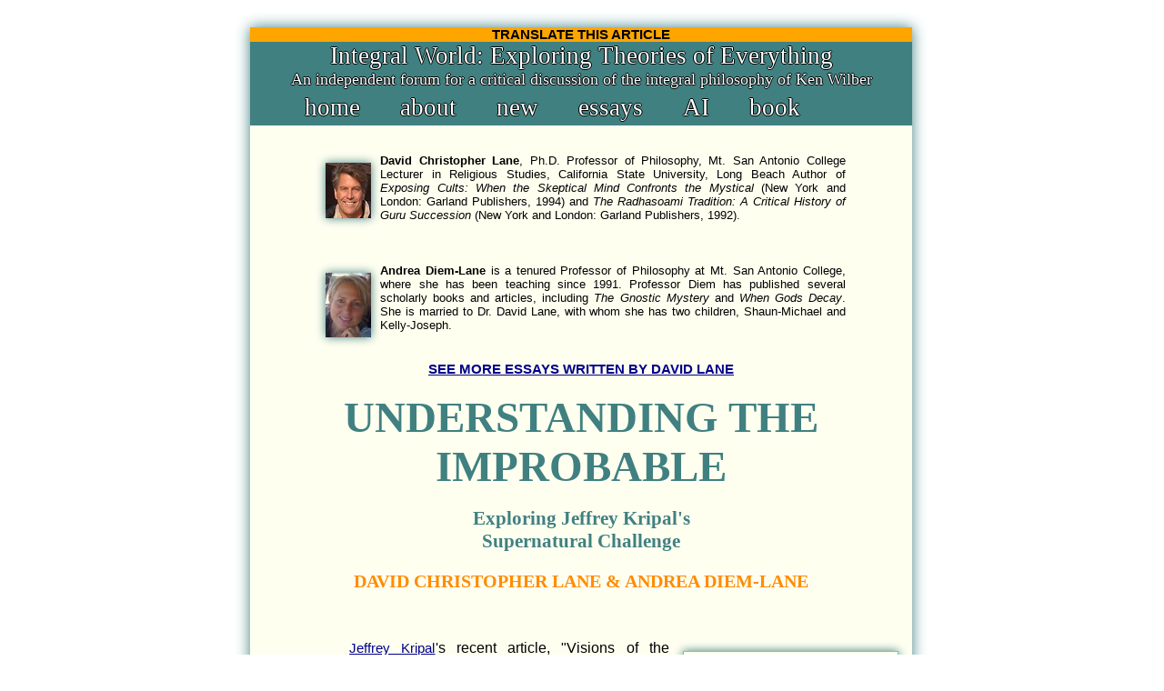

--- FILE ---
content_type: text/html
request_url: https://www.integralworld.net/lane71.html
body_size: 28023
content:
<!DOCTYPE html><html><head><meta http-equiv="Content-Type" content="text/html; charset=UTF-8"/>
<script>var __ezHttpConsent={setByCat:function(src,tagType,attributes,category,force,customSetScriptFn=null){var setScript=function(){if(force||window.ezTcfConsent[category]){if(typeof customSetScriptFn==='function'){customSetScriptFn();}else{var scriptElement=document.createElement(tagType);scriptElement.src=src;attributes.forEach(function(attr){for(var key in attr){if(attr.hasOwnProperty(key)){scriptElement.setAttribute(key,attr[key]);}}});var firstScript=document.getElementsByTagName(tagType)[0];firstScript.parentNode.insertBefore(scriptElement,firstScript);}}};if(force||(window.ezTcfConsent&&window.ezTcfConsent.loaded)){setScript();}else if(typeof getEzConsentData==="function"){getEzConsentData().then(function(ezTcfConsent){if(ezTcfConsent&&ezTcfConsent.loaded){setScript();}else{console.error("cannot get ez consent data");force=true;setScript();}});}else{force=true;setScript();console.error("getEzConsentData is not a function");}},};</script>
<script>var ezTcfConsent=window.ezTcfConsent?window.ezTcfConsent:{loaded:false,store_info:false,develop_and_improve_services:false,measure_ad_performance:false,measure_content_performance:false,select_basic_ads:false,create_ad_profile:false,select_personalized_ads:false,create_content_profile:false,select_personalized_content:false,understand_audiences:false,use_limited_data_to_select_content:false,};function getEzConsentData(){return new Promise(function(resolve){document.addEventListener("ezConsentEvent",function(event){var ezTcfConsent=event.detail.ezTcfConsent;resolve(ezTcfConsent);});});}</script>
<script>if(typeof _setEzCookies!=='function'){function _setEzCookies(ezConsentData){var cookies=window.ezCookieQueue;for(var i=0;i<cookies.length;i++){var cookie=cookies[i];if(ezConsentData&&ezConsentData.loaded&&ezConsentData[cookie.tcfCategory]){document.cookie=cookie.name+"="+cookie.value;}}}}
window.ezCookieQueue=window.ezCookieQueue||[];if(typeof addEzCookies!=='function'){function addEzCookies(arr){window.ezCookieQueue=[...window.ezCookieQueue,...arr];}}
addEzCookies([{name:"ezoab_515238",value:"mod71; Path=/; Domain=integralworld.net; Max-Age=7200",tcfCategory:"store_info",isEzoic:"true",},{name:"ezosuibasgeneris-1",value:"9397586e-56a4-4361-59ef-f697d10dfa91; Path=/; Domain=integralworld.net; Expires=Tue, 19 Jan 2027 23:36:58 UTC; Secure; SameSite=None",tcfCategory:"understand_audiences",isEzoic:"true",}]);if(window.ezTcfConsent&&window.ezTcfConsent.loaded){_setEzCookies(window.ezTcfConsent);}else if(typeof getEzConsentData==="function"){getEzConsentData().then(function(ezTcfConsent){if(ezTcfConsent&&ezTcfConsent.loaded){_setEzCookies(window.ezTcfConsent);}else{console.error("cannot get ez consent data");_setEzCookies(window.ezTcfConsent);}});}else{console.error("getEzConsentData is not a function");_setEzCookies(window.ezTcfConsent);}</script><script type="text/javascript" data-ezscrex='false' data-cfasync='false'>window._ezaq = Object.assign({"edge_cache_status":12,"edge_response_time":443,"url":"https://www.integralworld.net/lane71.html"}, typeof window._ezaq !== "undefined" ? window._ezaq : {});</script><script type="text/javascript" data-ezscrex='false' data-cfasync='false'>window._ezaq = Object.assign({"ab_test_id":"mod71"}, typeof window._ezaq !== "undefined" ? window._ezaq : {});window.__ez=window.__ez||{};window.__ez.tf={};</script><script type="text/javascript" data-ezscrex='false' data-cfasync='false'>window.ezDisableAds = true;</script>
<script data-ezscrex='false' data-cfasync='false' data-pagespeed-no-defer>var __ez=__ez||{};__ez.stms=Date.now();__ez.evt={};__ez.script={};__ez.ck=__ez.ck||{};__ez.template={};__ez.template.isOrig=true;__ez.queue=__ez.queue||function(){var e=0,i=0,t=[],n=!1,o=[],r=[],s=!0,a=function(e,i,n,o,r,s,a){var l=arguments.length>7&&void 0!==arguments[7]?arguments[7]:window,d=this;this.name=e,this.funcName=i,this.parameters=null===n?null:w(n)?n:[n],this.isBlock=o,this.blockedBy=r,this.deleteWhenComplete=s,this.isError=!1,this.isComplete=!1,this.isInitialized=!1,this.proceedIfError=a,this.fWindow=l,this.isTimeDelay=!1,this.process=function(){f("... func = "+e),d.isInitialized=!0,d.isComplete=!0,f("... func.apply: "+e);var i=d.funcName.split("."),n=null,o=this.fWindow||window;i.length>3||(n=3===i.length?o[i[0]][i[1]][i[2]]:2===i.length?o[i[0]][i[1]]:o[d.funcName]),null!=n&&n.apply(null,this.parameters),!0===d.deleteWhenComplete&&delete t[e],!0===d.isBlock&&(f("----- F'D: "+d.name),m())}},l=function(e,i,t,n,o,r,s){var a=arguments.length>7&&void 0!==arguments[7]?arguments[7]:window,l=this;this.name=e,this.path=i,this.async=o,this.defer=r,this.isBlock=t,this.blockedBy=n,this.isInitialized=!1,this.isError=!1,this.isComplete=!1,this.proceedIfError=s,this.fWindow=a,this.isTimeDelay=!1,this.isPath=function(e){return"/"===e[0]&&"/"!==e[1]},this.getSrc=function(e){return void 0!==window.__ezScriptHost&&this.isPath(e)&&"banger.js"!==this.name?window.__ezScriptHost+e:e},this.process=function(){l.isInitialized=!0,f("... file = "+e);var i=this.fWindow?this.fWindow.document:document,t=i.createElement("script");t.src=this.getSrc(this.path),!0===o?t.async=!0:!0===r&&(t.defer=!0),t.onerror=function(){var e={url:window.location.href,name:l.name,path:l.path,user_agent:window.navigator.userAgent};"undefined"!=typeof _ezaq&&(e.pageview_id=_ezaq.page_view_id);var i=encodeURIComponent(JSON.stringify(e)),t=new XMLHttpRequest;t.open("GET","//g.ezoic.net/ezqlog?d="+i,!0),t.send(),f("----- ERR'D: "+l.name),l.isError=!0,!0===l.isBlock&&m()},t.onreadystatechange=t.onload=function(){var e=t.readyState;f("----- F'D: "+l.name),e&&!/loaded|complete/.test(e)||(l.isComplete=!0,!0===l.isBlock&&m())},i.getElementsByTagName("head")[0].appendChild(t)}},d=function(e,i){this.name=e,this.path="",this.async=!1,this.defer=!1,this.isBlock=!1,this.blockedBy=[],this.isInitialized=!0,this.isError=!1,this.isComplete=i,this.proceedIfError=!1,this.isTimeDelay=!1,this.process=function(){}};function c(e,i,n,s,a,d,c,u,f){var m=new l(e,i,n,s,a,d,c,f);!0===u?o[e]=m:r[e]=m,t[e]=m,h(m)}function h(e){!0!==u(e)&&0!=s&&e.process()}function u(e){if(!0===e.isTimeDelay&&!1===n)return f(e.name+" blocked = TIME DELAY!"),!0;if(w(e.blockedBy))for(var i=0;i<e.blockedBy.length;i++){var o=e.blockedBy[i];if(!1===t.hasOwnProperty(o))return f(e.name+" blocked = "+o),!0;if(!0===e.proceedIfError&&!0===t[o].isError)return!1;if(!1===t[o].isComplete)return f(e.name+" blocked = "+o),!0}return!1}function f(e){var i=window.location.href,t=new RegExp("[?&]ezq=([^&#]*)","i").exec(i);"1"===(t?t[1]:null)&&console.debug(e)}function m(){++e>200||(f("let's go"),p(o),p(r))}function p(e){for(var i in e)if(!1!==e.hasOwnProperty(i)){var t=e[i];!0===t.isComplete||u(t)||!0===t.isInitialized||!0===t.isError?!0===t.isError?f(t.name+": error"):!0===t.isComplete?f(t.name+": complete already"):!0===t.isInitialized&&f(t.name+": initialized already"):t.process()}}function w(e){return"[object Array]"==Object.prototype.toString.call(e)}return window.addEventListener("load",(function(){setTimeout((function(){n=!0,f("TDELAY -----"),m()}),5e3)}),!1),{addFile:c,addFileOnce:function(e,i,n,o,r,s,a,l,d){t[e]||c(e,i,n,o,r,s,a,l,d)},addDelayFile:function(e,i){var n=new l(e,i,!1,[],!1,!1,!0);n.isTimeDelay=!0,f(e+" ...  FILE! TDELAY"),r[e]=n,t[e]=n,h(n)},addFunc:function(e,n,s,l,d,c,u,f,m,p){!0===c&&(e=e+"_"+i++);var w=new a(e,n,s,l,d,u,f,p);!0===m?o[e]=w:r[e]=w,t[e]=w,h(w)},addDelayFunc:function(e,i,n){var o=new a(e,i,n,!1,[],!0,!0);o.isTimeDelay=!0,f(e+" ...  FUNCTION! TDELAY"),r[e]=o,t[e]=o,h(o)},items:t,processAll:m,setallowLoad:function(e){s=e},markLoaded:function(e){if(e&&0!==e.length){if(e in t){var i=t[e];!0===i.isComplete?f(i.name+" "+e+": error loaded duplicate"):(i.isComplete=!0,i.isInitialized=!0)}else t[e]=new d(e,!0);f("markLoaded dummyfile: "+t[e].name)}},logWhatsBlocked:function(){for(var e in t)!1!==t.hasOwnProperty(e)&&u(t[e])}}}();__ez.evt.add=function(e,t,n){e.addEventListener?e.addEventListener(t,n,!1):e.attachEvent?e.attachEvent("on"+t,n):e["on"+t]=n()},__ez.evt.remove=function(e,t,n){e.removeEventListener?e.removeEventListener(t,n,!1):e.detachEvent?e.detachEvent("on"+t,n):delete e["on"+t]};__ez.script.add=function(e){var t=document.createElement("script");t.src=e,t.async=!0,t.type="text/javascript",document.getElementsByTagName("head")[0].appendChild(t)};__ez.dot=__ez.dot||{};__ez.queue.addFileOnce('/detroitchicago/boise.js', '/detroitchicago/boise.js?gcb=195-3&cb=5', true, [], true, false, true, false);__ez.queue.addFileOnce('/parsonsmaize/abilene.js', '/parsonsmaize/abilene.js?gcb=195-3&cb=e80eca0cdb', true, [], true, false, true, false);__ez.queue.addFileOnce('/parsonsmaize/mulvane.js', '/parsonsmaize/mulvane.js?gcb=195-3&cb=e75e48eec0', true, ['/parsonsmaize/abilene.js'], true, false, true, false);__ez.queue.addFileOnce('/detroitchicago/birmingham.js', '/detroitchicago/birmingham.js?gcb=195-3&cb=539c47377c', true, ['/parsonsmaize/abilene.js'], true, false, true, false);</script>
<script data-ezscrex="false" type="text/javascript" data-cfasync="false">window._ezaq = Object.assign({"ad_cache_level":0,"adpicker_placement_cnt":0,"ai_placeholder_cache_level":0,"ai_placeholder_placement_cnt":-1,"domain":"integralworld.net","domain_id":515238,"ezcache_level":1,"ezcache_skip_code":0,"has_bad_image":0,"has_bad_words":0,"is_sitespeed":0,"lt_cache_level":0,"response_size":63475,"response_size_orig":57644,"response_time_orig":525,"template_id":5,"url":"https://www.integralworld.net/lane71.html","word_count":0,"worst_bad_word_level":0}, typeof window._ezaq !== "undefined" ? window._ezaq : {});__ez.queue.markLoaded('ezaqBaseReady');</script>
<script type='text/javascript' data-ezscrex='false' data-cfasync='false'>
window.ezAnalyticsStatic = true;

function analyticsAddScript(script) {
	var ezDynamic = document.createElement('script');
	ezDynamic.type = 'text/javascript';
	ezDynamic.innerHTML = script;
	document.head.appendChild(ezDynamic);
}
function getCookiesWithPrefix() {
    var allCookies = document.cookie.split(';');
    var cookiesWithPrefix = {};

    for (var i = 0; i < allCookies.length; i++) {
        var cookie = allCookies[i].trim();

        for (var j = 0; j < arguments.length; j++) {
            var prefix = arguments[j];
            if (cookie.indexOf(prefix) === 0) {
                var cookieParts = cookie.split('=');
                var cookieName = cookieParts[0];
                var cookieValue = cookieParts.slice(1).join('=');
                cookiesWithPrefix[cookieName] = decodeURIComponent(cookieValue);
                break; // Once matched, no need to check other prefixes
            }
        }
    }

    return cookiesWithPrefix;
}
function productAnalytics() {
	var d = {"pr":[6],"omd5":"1b931a5b3dd19ebad4e7016d5d22ccb4","nar":"risk score"};
	d.u = _ezaq.url;
	d.p = _ezaq.page_view_id;
	d.v = _ezaq.visit_uuid;
	d.ab = _ezaq.ab_test_id;
	d.e = JSON.stringify(_ezaq);
	d.ref = document.referrer;
	d.c = getCookiesWithPrefix('active_template', 'ez', 'lp_');
	if(typeof ez_utmParams !== 'undefined') {
		d.utm = ez_utmParams;
	}

	var dataText = JSON.stringify(d);
	var xhr = new XMLHttpRequest();
	xhr.open('POST','/ezais/analytics?cb=1', true);
	xhr.onload = function () {
		if (xhr.status!=200) {
            return;
		}

        if(document.readyState !== 'loading') {
            analyticsAddScript(xhr.response);
            return;
        }

        var eventFunc = function() {
            if(document.readyState === 'loading') {
                return;
            }
            document.removeEventListener('readystatechange', eventFunc, false);
            analyticsAddScript(xhr.response);
        };

        document.addEventListener('readystatechange', eventFunc, false);
	};
	xhr.setRequestHeader('Content-Type','text/plain');
	xhr.send(dataText);
}
__ez.queue.addFunc("productAnalytics", "productAnalytics", null, true, ['ezaqBaseReady'], false, false, false, true);
</script><base href="https://www.integralworld.net/lane71.html"/>
<meta name="viewport" content="width=700"/>

<title>Understanding the Improbable: Exploring Jeffrey Kripal&#39;s Supernatural Challenge, David Christopher Lane &amp; Andrea Diem-Lane</title> 
 
	 
<meta name="keywords" content=""/>
<meta name="description" content=""/>
<meta name="GENERATOR" content="Arachnophilia 3.9"/>
<meta name="FORMATTER" content="Arachnophilia 3.9"/>
<meta property="fb:app_id" content="584345851662614"/>
<link rel="stylesheet" type="text/css" href="css/wokw.css" media="screen"/>
<link rel="stylesheet" type="text/css" href="css/wokw-print.css" media="print"/>


<script async="" src="https://pagead2.googlesyndication.com/pagead/js/adsbygoogle.js?client=ca-pub-9838213550330605" crossorigin="anonymous"></script>


<!-- Google tag (gtag.js) -->
  <script async="" src="https://www.googletagmanager.com/gtag/js?id=G-4520SZBBFZ"></script>
<script>
  window.dataLayer = window.dataLayer || [];
  function gtag(){dataLayer.push(arguments);}
  gtag('js', new Date());

  gtag('config', 'G-4520SZBBFZ');
</script> 


<!-- <style>.async-hide { opacity: 0 !important} </style>
<script>(function(a,s,y,n,c,h,i,d,e){s.className+=' '+y;h.start=1*new Date;
h.end=i=function(){s.className=s.className.replace(RegExp(' ?'+y),'')};
(a[n]=a[n]||[]).hide=h;setTimeout(function(){i();h.end=null},c);h.timeout=c;
})(window,document.documentElement,'async-hide','dataLayer',4000,{'GTM-W2L78XT':true});</script>  -->



<!-- <link rel="stylesheet" type="text/css" href="//cdnjs.cloudflare.com/ajax/libs/cookieconsent2/3.0.3/cookieconsent.min.css" />
<script src="//cdnjs.cloudflare.com/ajax/libs/cookieconsent2/3.0.3/cookieconsent.min.js"></script>
<script>
window.addEventListener("load", function(){
window.cookieconsent.initialise({
  "palette": {
    "popup": {
      "background": "#eaf7f7",
      "text": "#5c7291"
    },
    "button": {
      "background": "#56cbdb",
      "text": "#ffffff"
    }
  }
})});
</script> -->


<!-- MailerLite Universal -->
<script>
    (function(w,d,e,u,f,l,n){w[f]=w[f]||function(){(w[f].q=w[f].q||[])
    .push(arguments);},l=d.createElement(e),l.async=1,l.src=u,
    n=d.getElementsByTagName(e)[0],n.parentNode.insertBefore(l,n);})
    (window,document,'script','https://assets.mailerlite.com/js/universal.js','ml');
    ml('account', '727098');
</script>
<!-- End MailerLite Universal -->





<style type="text/css">
<!--

.letter {
text-align:left;
font-family:Arial;
font-size:11pt;
margin-left:20%;
margin-right:20%;
line-height:150%;
}


-->
</style>
<link rel='canonical' href='https://integralworld.net/lane71.html' />
<script type='text/javascript'>
var ezoTemplate = 'orig_site';
var ezouid = '1';
var ezoFormfactor = '1';
</script><script data-ezscrex="false" type='text/javascript'>
var soc_app_id = '0';
var did = 515238;
var ezdomain = 'integralworld.net';
var ezoicSearchable = 1;
</script></head>
<body>
<div id="horizon">
<div id="content">
 
<table width="728" border="0" cellspacing="0" cellpadding="0" id="essay">
<tbody><tr>
<td>
 
 

 <!-- <br>
<br>
<br>
<br>




<p>

<center><a href="visser346.html"><b>Check out my review of Ken Wilber's latest book <i>Finding Radical Wholeness</i></b></a></center><br> -->


<!-- START OF INCLUDES -->


   <center><div style="background-color:orange;">
<!-- <center><a href="visser224.html"><b>THOUGHTS ABOUT THE UKRAINE CRISIS</b></a></center><br> -->

<strong>TRANSLATE THIS ARTICLE</strong>

</div><div id="google_translate_element" style="background-color:orange;"></div></center> 
      
    <script type="text/javascript"> 
        function googleTranslateElementInit() { 
            new google.translate.TranslateElement(
                {pageLanguage: 'en'}, 
                'google_translate_element'
            ); 
        } 
    </script> 

    <script type="text/javascript" src="https://translate.google.com/translate_a/element.js?cb=googleTranslateElementInit">
    </script> 

<div class="tagline">
Integral World: Exploring Theories of Everything
</div>
 <div class="tagline2">
An independent forum for a critical discussion of the integral philosophy of Ken Wilber
</div>

<ul class="topnavbar">
	<li class="home"><a href="/">home</a>
	</li><li class="about"><a href="about.html">about</a>
	</li><li class="news"><a href="news.html">new</a>
	</li><li class="readingroom"><a href="readingroom.html">essays</a>
	</li><li class="ai"><a href="visser284.html">AI</a>
	</li><li class="book"><a href="kwdp.html">book</a>
<!-- 	<li class="links"><a href="http://www.integralworld.net/linkseng.html">Links</a> -->
<!-- 	<li class="links"><a href="http://www.integralworld.net/newsletter.html">Newsletter</a> -->
<!-- 	<li class="contact"><a href="http://www.integralworld.net/guestbook.html">Talk</a> -->
</li></ul>









<!-- <img class="logo" src="http://www.integralworld.net/images/iw-logo4x.jpg" width="728" height="95" alt="Integral World - Exploring Theories of Everything"  /> -->

<!-- NEWSLETTER SIGNUP AND SEARCH BOX  -->


<!-- <br> 			<div style="text-align:center;">
<div  id="newsletter" >
 <form style="border:1px solid #ccc;padding:3px;text-align:center;margin-bottom:15px;" action="https://tinyletter.com/IntegralWorld" method="post" target="popupwindow" onsubmit="window.open('https://tinyletter.com/IntegralWorld', 'popupwindow', 'scrollbars=yes,width=800,height=600');return true">
<label for="tlemail">Weekly Newsletter subscription</label><br>
<input type="text" style="width:200px" name="email" id="tlemail"  value="Enter your email address"  />
<input type="hidden" value="1" name="embed"/>
<input type="submit" value="Subscribe" /><br>
<a href="https://tinyletter.com" target="_blank">powered by TinyLetter</a></form> -->
<!-- 			<form action="http://www.integralworld.net/pommo/user/process.php" method="POST" name="signup"  target="_blank">
			<input style="font-size:10pt" type="text" name="bm_email" size="15" maxlength="60" value="Enter email">
			<input type="hidden" name="pommo_signup" value="true">
			<INPUT type="submit" name="submit" value="Newsletter Sign Up" class="btn" /></form> -->
		<!-- 	</div>  -->
			

			
<!--		<div id="search2"  >

 <script async src="https://cse.google.com/cse.js?cx=414e2a26fde32147a"></script>
<div class="gcse-search"></div> -->
			<!-- <form style="border:1px solid #ccc;padding:21px;text-align:center;margin-bottom:3px;" action="http://www.integralworld.net/googlesearch.html" id="cse-search-box">
  			<div>
    			<input type="hidden" name="cx" value="016104508586187992047:r6owkpzd_li" />
    			<input type="hidden" name="cof" value="FORID:10" />
    			<input type="hidden" name="ie" value="UTF-8" />
    			<input type="text" name="q" size="21" />
			<input type="submit" name="sa" value="Search"  class="btn" />
  			</div>
			</form>
 -->  			 
<!-- </div> -->

<!-- 			<div  id="forum">
			<a href="http://integralworld.proboards.com/index.cgi?"  target="_blank"><img src="http://www.integralworld.net/images/forum_blue_88x31.png" alt="Integral World Forum" /></a></div>  -->
<!-- <br><br>
<div class="amazonad">
<iframe src="http://rcm-na.amazon-adsystem.com/e/cm?t=theworldofken-20&amp;o=1&amp;p=48&amp;l=st1&amp;mode=books&amp;search=Ken Wilber &amp;fc1=000000<1=_blank&amp;lc1=3366FF&amp;bg1=FFFFFF&amp;f=ifr" marginwidth="0" marginheight="0" width="728" height="90" border="0" frameborder="0" style="border:none;" scrolling="no"></iframe>
</div> -->



<!-- JAVASCRIPT INTERACTIVE LINKS -->

<!-- <div class='CommentEmailPrintBookmark' >
	<a href='javascript:mailpage2()'>Comment on This Page</a> | 
	<a href='javascript:mailpage()'>Email This Page</a> | 
	<a href='javascript:window.print()'>Print This Page</a> | 
	<a href='javascript:addToFavorites()'>Bookmark This Page</a>
</div> -->
<!-- TOP SITE NAVIGATION -->






<!--  <div id="fb-root"></div>
<script>(function(d, s, id) {
  var js, fjs = d.getElementsByTagName(s)[0];
  if (d.getElementById(id)) {return;}
  js = d.createElement(s); js.id = id;
  js.src = "//connect.facebook.net/en_US/all.js#xfbml=1";
  fjs.parentNode.insertBefore(js, fjs);
}(document, 'script', 'facebook-jssdk'));</script>  -->




<!-- <script type="text/javascript">
setTimeout(function(){
_ga.trackFacebook(document.URL);
}, 1000);
</script> -->


<!-- <div class="facebook">
<fb:like  send="true" width="450" height="300" show_faces="false"></fb:like>
</div>  -->


<!-- <div class="fb-like facebook" data-layout="standard" data-action="like"  data-share="true" show-faces="true" width="450" height="300" ></div> -->


<!-- <div class="date">Today is: 
<script>

    var mydate=new Date()
    var year=mydate.getYear()
    
    if (year < 1000)
        year+=1900
    
    var day=mydate.getDay()
    var month=mydate.getMonth()
    var daym=mydate.getDate()
    
    if (daym<10)
        daym="0"+daym
        
    var dayarray=new Array("Sunday","Monday","Tuesday","Wednesday","Thursday", "Friday","Saturday")
    var montharray=new Array("January","February","March","April","May","June", "July","August","September","October","November","December")
    document.write(dayarray[day]+", "+montharray[month]+" "+daym+", "+year)
</script>
</div> -->


<!-- <div class="pubdates">
Publication dates of essays (month/year) can be found under "Essays".
</div>
 -->

<!-- END OF INCLUDES -->



 

 

<p></p><div class="bio"><img class="authorphoto" src="images/lane.jpg" width="50" height="61" alt="David Christopher Lane"/><strong>David Christopher Lane</strong>, Ph.D.
Professor of Philosophy, Mt. San Antonio College Lecturer in Religious Studies, California State University, Long Beach Author of <em>Exposing Cults: When the Skeptical Mind Confronts the Mystical</em> (New York and London: Garland Publishers, 1994) and <em>The Radhasoami Tradition: A Critical History of Guru Succession</em> (New York and London: Garland Publishers, 1992).</div> 

<p>		
</p><div class="bio"><img class="authorphoto" src="images/liem-lane.jpg" width="50" height="71" alt="" border="0" align="left" hspace="10"/><strong>Andrea Diem-Lane</strong> is a tenured Professor of Philosophy at Mt. San Antonio College, where she has been teaching since 1991.  Professor Diem has published several scholarly books and articles, including <em>The Gnostic Mystery </em>and <em>When Gods Decay</em>. She is married to Dr. David Lane, with whom she has two children, Shaun-Michael and Kelly-Joseph. </div>

<p class="more"><a href="readingroom.html#DL">SEE MORE ESSAYS WRITTEN BY DAVID LANE</a>


</p><h1>Understanding the Improbable</h1>

<h2>Exploring Jeffrey Kripal&#39;s Supernatural Challenge</h2>

<h3>David Christopher Lane &amp; Andrea Diem-Lane</h3>

<!-- <div class="explode2">
For every genuine case of spiritual baptism and glossolalia, there were at least 10 that were not authentic.
</div> -->
<div class="portrait2">
<img src="images/lane71-2.jpg" width="225" height="225" alt="Jeffrey Kripal"/><br/>
<span class="caption">
Jeffrey Kripal
</span>
</div>



<p><a href="http://kripal.rice.edu/" target="_blank">Jeffrey Kripal</a>&#39;s recent article, &#34;Visions of the Impossible: How &#39;fantastic&#39; stories unlock the nature of consciousness&#34; for the <em><a href="http://chronicle.com/article/Embrace-the-Unexplained/145557/" target="_blank">Chronicle of Higher Education</a></em> has caused a minor stir amongst academics for its positive slant on paranormal experiences. Jerry Coyne writing for the <em><a href="http://www.newrepublic.com/article/117244/jeffrey-kripals-anti-materialist-argument-promotes-esp" target="_blank">New Republic</a></em> has penned a scathing critique of Kripal&#39;s piece entitled, &#34;Science is Being Bashed by Academics Who Should Know Better&#34;. Coyne summarizes Kripal&#39;s overall thesis in just two sentences: “People have had weird experiences, like dreaming in great detail about something happening before it actually does; and because these events can&#39;t be explained by science, the most likely explanation is that they are messages from some non-material realm beyond our ken. If you combine that with science&#39;s complete failure to understand consciousness, we must conclude that naturalism is not sufficient to understand the universe, and that our brains are receiving some sort of &#39;transhuman signals.&#39;”

</p><p>Since Coyne didn&#39;t tackle several of Kripal&#39;s more telling ancedotes, I thought it might be fruitful to do a point by point analysis of Kripal&#39;s claims and see how well his argument holds up to rational scrutiny. 

</p><div class="portrait2">
<img src="images/Kali&#39;s_Child.jpg" width="170" height="237" alt="Kali&#39;s Child"/>
</div>

<p>I briefly corresponded with Jeffrey many years ago when I was using his book <em><a href="https://en.wikipedia.org/wiki/Kali&#39;s_Child" target="_blank">Kali&#39;s Child</a></em>, a controversial psychoanalytic study of the famous Indian mystic of the 19th century, Sri Ramakrishna, in my World Religions courses. I got some heat for doing so from the Vedanta Society in America, since they felt that the book was misguided and wrong on key translations from Bengali to English. Indeed, I received a long letter from a Vedanta monk who presented a detailed rejoinder to Kripal&#39;s main thesis and because of this I wrote directly to Jeffrey to hear his opinion on the matter. Interestingly, Gerald Larson, Emeritus Professor of Indian cultures and civilizations at Indiana University (and formerly at U.C. Santa Barbara) castigated Kripal for being too reductionist in his analysis of Ramakrishna&#39;s personal biography.  Pravrajika Vrajaprana, apparently concurring with Larson, wrote the following in the <em>Journal of Hindu-Christian Studies</em>:

</p><p></p><blockquote>
“While the author describes himself as a &#39;digger&#39; who uncovers hidden material, his 
methodology has been more like the rogue cop who plants evidence only to &#39;discover&#39; it for the sake of manufacturing his case. Betraying his own bias, the author frequently uses misleading translations to prove his thesis. Examples abound, but a couple will demonstrate Kripal&#39;s technique: Ramakrishna goes into samadhi seeing an English boy who reminds him of Krishna. According to Kripal, Ramakrishna goes into samadhi seeing the boy &#39;thrice-bent in an erotic pose&#39;, and &#39;stunned by the cocked hips of the boy&#39;. Yet neither of the two references cited by the author mentions &#39;cocked hips&#39; or an erotic pose. It simply states that the boy was &#39;tribhanga&#39; - bent in three places. On a different tack, &#39;maga&#39; is translated as &#39;bitch&#39; - thus verifying Ramakrishna&#39;s purported misogyny - when the word is merely a colloquialism� for &#39;woman&#39;. Other distorted translations alternately transform Ramakrishna into a pederast or an onanist. . . . The above examples are only a sampling of the book&#39;s failings. Sadly, there are inaccuracies of one sort or another on a majority of the book&#39;s pages. Kripal&#39;s hypotheses are based upon innuendo, prejudicial translation, and cultural misjudgments. Obviously, this approach does little to advance religious and cross-cultural understanding, and that is a larger issue at stake. Can a reductionist approach such as this offer insight into a mystic&#39;s world? In the end, Kali&#39;s Child has value as a cautionary tale, for the reply it gives to this question is a resounding no.”
</blockquote>

<p>I bring this up as a partial preface, since Jeffrey Kripal&#39;s core argument (in his recent article for the <em>Chronicle</em>) is strident in its anti-reductionist tone, which, of course, is ironic given his earlier reductionist tendencies in <em>Kali&#39;s Child</em>, though Kripal denies that was his intention since he claims to have taken a “nondual methodology.”[1]

</p><p>In any case, it is intriguing to see Kripal&#39;s mind at work when it comes to something he obviously feels very passionate about and to see how well his argument eventually holds up under tighter scrutiny. For clarity&#39;s sake, I have numbered my analyses:

</p><h4>1. Mark Twain&#39;s Prophetic Dream</h4>

<p>Kripal begins his piece with a fascinating retelling of Mark Twain&#39;s alleged prophetic dream of his brother&#39;s untimely death, 

</p><blockquote>
“In the morning, when I awoke I had been dreaming, and the dream was so vivid, so like reality, that it deceived me, and I thought it was real. In the dream I had seen Henry a corpse. He lay in a metallic burial case. He was dressed in a suit of my clothing, and on his breast lay a great bouquet of flowers, mainly white roses, with a red rose in the centre.”
</blockquote>

<p>Twain was relieved to discover it was only a dream. However, shortly thereafter his dream vision turned out to be all too real. As Twain reveals, 
</p><blockquote>
“When I came back and entered the dead-room Henry lay in that open case, and he was dressed in a suit of my clothing. He had borrowed it without my knowledge during our last sojourn in St. Louis; and I recognized instantly that my dream of several weeks before was here exactly reproduced, so far as these details went—and I think I missed one detail; but that one was immediately supplied, for just then an elderly lady entered the place with a large bouquet consisting mainly of white roses, and in the center of it was a red rose, and she laid it on his breast.”
</blockquote>

<p>Kripal believes precognitive tales like Twain&#39;s are manifold and not to be so readily dismissed as mere coincidences, since he argues that “Most scholars have no idea what to do with such poignant, powerful stories, other than to dismiss them with lazy words like &#39;anecdote&#39; or &#39;coincidence.&#39;” In addition, Kripal claims that,  
</p><blockquote>
“As with the heads of Hercules&#39; Lernaean Hydra, however, with every story we so decapitate, three more, or three thousand more, appear. We are swimming in a sea of such stories, if only we could recognize our situation. We do not know how many such stories there might be, much less what they might mean. We do not know because we have never really tried to find out. Why, after all, would we study something that does not exist? &#39;Water?&#39; the fish asks. &#39;What&#39;s water?&#39;”
</blockquote>

<div class="portrait2">
<img src="images/lane71-3.jpg" width="250" height="285" alt="Mark Twain"/><br/>
<span class="caption">
Mark Twain
</span>
</div>
<p>While on the surface it may seem as if Kripal&#39;s lament has some weight, the opposite is actually the case. Many researchers and scientists do indeed take paranormal claims seriously. In fact, they take them so seriously that they go the extra mile to find out whether or not they are indeed indicative of something truly “trans” personal. Moreover, as I have long argued, parapsychological claims, including Twain&#39;s own recollection, are better served by skeptics than believers, since the latter tend to take such stories at their face value and not dig deeper to find out mitigating facts and circumstances which may upend their spooky import.

</p><p>If we merely accept Kripal&#39;s retelling of Twain&#39;s dream (suggesting that it is really beyond present-day science to explain it), we might bypass a more “Columbo” like investigation of the narrative which, as I will demonstrate, gives a richer background and context for us to better understand why Twain may have had such a “death” dream of his beloved younger brother, Henry, in the first place. Of course, this doesn&#39;t a priori dismiss the possibility of the paranormal, but it does ground the entire story with a chest of illuminating facts.

</p><p>First, it is important to remember most human beings dream nightly and a large number of these have something to do with future events. The real question that must be asked is what events during our day-to-day lives are engendering or prompting specific dreams about our close kin dying. In other words, were there any circumstances in Mark Twain&#39;s relationship with his brother that would have prompted him to dream about his death? Or, is such a dream something that was completely unwarranted?

</p><p>It turns out that Mark Twain, who was deeply fond of his younger brother, did in fact worry about Henry&#39;s well being for weeks and months before his tragic accident. Twain introduced his brother to a more adventurous life and they took 6 boat trips together on the Pennsylvania where Ron Powers recounts that Henry “labored at the bottom of the boat&#39;s labor chain.” It was not a pleasant duty at all, since the pilot, William Brown was a “seething and abusive man.” Life upon the ship was so bad, in fact, that Sam and Henry got into a heated fistfight with the Brown, which almost caused the 486-ton steamship to run asunder at nearly 15 miles per hour since no one was monitoring the steering.

</p><p>Mark Twain and his brother even talked about steamboat disasters and what one should do in such a situation, agreeing that they would stick with the ship as the best route to safety. As Twain himself recalls, 
</p><blockquote>
“The subject of that chat was, mainly, one which I think we had not exploited before—steamboat disasters. . . . Henry remembered this [our plan of action] afterward, when, the disaster came, and acted accordingly.”
</blockquote>

<p>Looking over Mark Twain recollections prior to Henry&#39;s accident, and given the volatile nature of steamboats in those early days, is it any wonder that one might dream of a tragic mishap? I think not, particularly knowing the troublesome nature on board the Pennsylvania, long before Henry&#39;s tragic accident.

</p><p>As a parent myself of two young boys (and keeping in mind that Mark Twain felt a paternal responsibility to his younger brother, Henry, who he called “the flower of the family”), I often virtually simulate all sorts of potentially dangerous situations concerning my children so as to be better prepared in how to respond if such an unfortunate occasion may arise. I have even had a series of very vivid dreams about them, both positive and negative. Therefore, I am not wonderstruck by Mark Twain&#39;s dream, since a closer analysis of its specifics doesn&#39;t turn up something that is out of the realm of reasonable possibility—whether it be Henry being fitted in his brother&#39;s own suit (note: Mark Twain had money; Henry did not) or laying in a metallic burial case, since such coffins were increasingly popular during that time period. 

</p><p>I can well understand that one may wish to believe that Mark Twain&#39;s apparent precognition is indicative of a supernatural vision. But given that there innumerable prophetic dreams which never come true it seems much more likely (especially given the background which preceded his dream) that Twain was simulating a very real possibility and that his dream was an archetypal representation of what many of us fear may happen to those we wish to protect from harm&#39;s way.[2]

</p><h4>2. A Dream from &#34;Beyond Knowing&#34;</h4>

<div class="portrait2">
<img src="images/lane71-4.jpg" alt="Beyond Knowing"/>
</div>
<p> Jeffrey Kripal follows Mark Twain&#39;s dream with a story from the book, <em>Beyond Knowing</em>, recounting a remarkable tale of a wife who dreams 
</p><blockquote>
“her husband standing next to her bed, apologizing and explaining that he had been in a car accident, and that his car was in a ditch where it could not be seen from the road. She awoke immediately, at 4:20, and called the police to tell them that her husband had been in a car accident not far from their home, and that his car was in a ravine that could not be seen from the road. They recovered the body 20 minutes later.”
</blockquote>

<p>Kripal is obviously quite impressed by both these stories and strongly feels that they are not being given their proper due, or even worse that those who experience such numinous happenings are somehow punished for their retelling. As Kripal complains, 
</p><blockquote>
“As with the heads of Hercules&#39; Lernaean Hydra, however, with every story we so decapitate, three more, or three thousand more, appear. We are swimming in a sea of such stories, if only we could recognize our situation. We do not know how many such stories there might be, much less what they might mean. We do not know because we have never really tried to find out. Why, after all, would we study something that does not exist? &#39;Water?&#39; the fish asks. &#39;What&#39;s water?&#39;
</blockquote>

<p>
</p><blockquote>
It is worse than that, though. It is not just that we are told that such things, which happen all the time, cannot happen at all. It is that there are subtle, and not so subtle, punishments in place for those who take such events seriously—that is, for those who let the Hydra stand. Note that both stories feature a kind of professional fear. Twain struggled for years with whether to own his experiences in print. Even the hospital chaplain was shaken to the core by what he encountered. Clearly these events violate something basic about our worldview and our established ways of knowing. That is why Amatuzio titled her book <em>Beyond Knowing</em>.”
</blockquote>

<p>Kripal&#39;s protestations seem a tad overstated here, since there is a plethora of books and articles touching upon paranormal themes that have been published both within and outside academia. The real problem, I would suggest, is that these stories are merely anecdotes told after the fact, and don&#39;t, as such, proffer overwhelming evidence to convince us that something truly extraordinary has transpired. Granted that Pierre-Simon Laplace&#39;s dictum &#34;The weight of evidence for an extraordinary claim must be proportioned to its strangeness&#34; can be an exacting standard, but why should we settle for less in a field famous for fostering fraudulent claims? It is not so much that extraordinary claims demand extraordinary proofs (to echo Carl Sagan and other skeptics), but that one has to be acutely cautious in differentiating that which may be genuine from that which is merely the result of smoke and mirrors. Arguably, the paranormal arena has a greater share of cranks and charlatans than any other with the possible exception of medicine and religion.

</p><p>Because of this, it is vitally important to be doubly skeptical of any would-be anecdote alleging to be proof of something transcendent. For example, Kripal fails to fill in some very necessary blanks with regard to the wife&#39;s dream vision of her husband&#39;s car accident. First, what was he doing driving that late at night? Second, what are the conditions of the road near her house at that hour? Third, has her husband had any accidents of a similar nature before? Fourth, has she had any other dreams that late at night where she worried about her husband&#39;s whereabouts? These questions are just the tip of a whole slew of pertinent queries that need to be comprehensively answered before we prematurely jump from the mundane into the super mundane region of possible explanations.

</p><p>I can draw from two very unusual experiences of my own which on the surface look to be of a completely inexplicable nature, particularly if one doesn&#39;t delve too deep into the contextual details, but which may not be so unusual given more, not less, information. 

</p><p>Back in 1981 I was teaching Psychology at Chaminade College Preparatory, a Catholic High School in Woodland Hills. One of my students came to me after class on Monday with an anguished expression on her face. She had a most terrifying dream the night before where two of her classmates (both boys and both surfers) got into a horrible car accident where they died being engulfed in flames of fire on Las Virgenes road late at night. I told her not to worry about it and just let it go as a nightmare. However, the following day (Tuesday) she had the same dream and got doubly worried. I told her again not to take it too seriously. But each night until that Friday she had the same recurring nightmare. That weekend, to the girl&#39;s shock, the two boys did indeed get into a bad car accident on Las Virgenes road confirming what she had dreamt would happen. 

</p><p>Given just this outline, the girl&#39;s psychic precognition would appear to be so bizarre as to resist a rational explanation. However, if the reader learns more details about the two surfers, their driving habits, and what it is like to drive with them on the weekend, it may appear less compelling as a supernatural narrative.

</p><p>These two boys, who I also taught in class, were avid surfers and the one route that they took to the beach (indeed, the same route I would take on my own surfing adventures in this area) was via Las Virgenes road, since it took one directly to Malibu. This road has had an infamous history of accidents, since it has several long winding sections that veer dangerously close to jagged walled cliffs. In addition, these two surfers were well known at Chaminade to drive too fast for their own good. They would sometimes brag about their speeding efforts so as to make certain they would get waves before sunset. Moreover, even though these two boys were in a bad car accident none of them were seriously injured, which was contrary to the young girl&#39;s dream. 

</p><p>Yes, it was an uncanny dream, but knowing what we do about these surfers is it really a tale that requires a supernatural explanation? I think not.

</p><div class="portrait2">
<img src="images/lane71-5.jpg" width="229" height="458" alt=""/><br/>
<span class="caption">
Maharaj Charan Singh Ji (1916�1990)
</span>
</div>
<p>My second story concerning a psychic nature is a very personal one for me since it involved my late guru, <a href="https://en.wikipedia.org/wiki/Charan_Singh_(guru)" target="_blank">Charan Singh</a>, and my teaching assistant at the time, Michelle Lopez. I was initiated by Charan Singh of Radhasoami Satsang Beas in November of 1978 and had been an avid devotee of him since I discovered him at the age of 17 (which is another curious story, best told at another time). Well, it was spring of 1990 and I was in my first year teaching Philosophy in a tenure track position at Mt. San Antonio College. One lazy afternoon, Michelle Lopez inquired about what spiritual path I was following and was keenly interested in knowing more. I hesitated, since I tended to keep my own meditational practice private and had no desire to tell others, particularly students, of my Indian guru. But Michelle was quite an unusual person who had a deep yearning for something that Western philosophy and her own Catholic upbringing couldn&#39;t fulfill. I thought it might be best to give her the brush off by having her read a book, since being a full-time student she wouldn&#39;t have time until the end of the semester to read it. The book was by Daryai Lal Kapur and entitled <em>Call of the Great Master</em> and dealt with the life and teachings of Sawan Singh, who was both the grandfather and guru of Charan Singh. To my amazement, Michelle came by my office the very next day saying she had stayed up all night reading the book and was anxious to write to my guru directly. I again hesitated, but looking at her existential desperation I reluctantly gave her his address at the Dera in the Punjab. She wrote a long letter to him that night.

</p><p>Several weeks late I was awakened very early in the morning by a telephone call from my good friend Paul Tooher who told me the heart wrenching news that Charan Singh had died. This was June 1, 1990. I was devastated since I was quite attached to him. Later that morning I had to take a train from Del Mar to Anaheim (where I kept a car) so as to make it to classes that I wanted to cancel but which I nevertheless attended. However, before I entered into the classroom, I walked over to my office and was surprised to be met by Michelle Lopez who seemed extremely distraught. I asked Michelle why she was there so early and why she was so upset. She then told me the most remarkable story of how she was driving the night before on the 405 freeway and had to pull off on the side of the road because she was overwhelmed by a vision of light. In that light she learned that my guru, Charan Singh, had died.  She couldn&#39;t believe it and so came to see me early because she was hoping it was just a massive hallucination. When I told Michelle that Charan had indeed died, she was overcome with emotion and couldn&#39;t stop sobbing. I too was taken aback, since the time she had her vision and the time that Charan died were spookily correlated. 

</p><p>I asked Michelle if she ever got a reply to her earlier letter to Charan Singh and she said nothing had shown up. I explained that he probably didn&#39;t write because he was too busy to respond since he has over a million initiates in India alone.

</p><p>However, two weeks later at the Mt. San Antonio commencement ceremonies, Michelle came running up to me and said that she had just gotten a letter from Charan Singh that morning. Two weeks after his death? That seemed impossible. But it turned out that Charan had indeed dictated his reply to Michelle but had died before he could sign the letter that was forwarded to her with a note explaining the unusual circumstances. Personally, it was a very sweet letter for me since he had mentioned my name in the body of the letter and told Michelle to seek my advice on understanding the philosophy of Sant Mat.

</p><p>How can such a story be relegated to the dustbin of mere chance and coincidence? Isn&#39;t Kripal correct when he cautions us to transcend our scientism and open our minds up to alternative, even supernatural, explanations?  As Kripal implores, “I suggest a way out of our present impasse: We should put these extreme narratives, these impossible stories, in the middle of our academic table. I would also like to make a wager, here and now, that once we put these currently rejected forms of knowledge on our academic table, things that were once impossible to imagine will soon become possible not only to imagine but also to think, theorize, and even test. I am betting, in other words, that we actually need these so-called impossible things to come up with better answers to our most pressing questions, including the biggest question of all: the nature of consciousness.”

</p><p>Kripal is, of course, correct in his advice that we put these narratives straight and center on our academic agendas, but I think it is already happening much more than he may wish to acknowledge. It just so happens that when we put such narratives under skeptical microscopes much of their magical spell dissipates and gets replaced with the weight of more ordinary factoids.

</p><div class="explode2">
The real difficulty, I would argue, is being critically analytical of our own numinous or borderline encounters.
</div>
<p>The real difficulty, I would argue, is being critically analytical of our own numinous or borderline encounters. Richard Feynman, the distinguished physicist at Cal Tech, rightly cautioned years ago “The first principle is that you must not fool yourself and you are the easiest person to fool.” 

</p><p>Looking more objectively and with an eye for untold details concerning Charan Singh&#39;s death and Michelle&#39;s extraordinary vision, could there possibly be a more sedate explanation for what occurred? 

</p><p>I think so, even if believers will still hold on to its seeming paranormal implications. First, was there any reason for Michelle to believe (prior to her vision) that Charan&#39;s life expectancy was coming to a close? Yes. I, myself, had long worried that he would not live much longer. I thought this not because I was psychic but because I saw some telltale signs in Charan&#39;s own behavior, not the least of which was his rushed publication, <em>Treasure Beyond Measure</em>, that revealed for the first time in print very personal details about how he assumed the mastership and his frank admissions about feeling unworthy of such a position. He also opened up the Dera colony to all visitors from around the world, something he had never done before. I imagine that I would have conveyed some of my thoughts about Charan&#39;s unprecedented actions to Michelle. Furthermore, Michelle had sent her letter to Charan sometime in April and given his legendary punctuality she may have wondered about the absence of a more timely response. Interestingly, the night that Michelle had her vision of Charan&#39;s demise, she had just attended a spiritual talk by a woman guru from India and was driving home when she was overwhelmed by her spiritual revelation. 

</p><p>I realize that elaborating on these contextual details may be unsatisfactory, but it does underline an important issue inherent in these supernatural recollections: the more information we know about them the better informed we will be about adjudicating their alleged transpersonal veridicality.[3]

</p><p>To Jeffrey Kripal&#39;s credit, he readily admits that paranormal stories are not untainted or virginal in their retelling. As Kripal telling reveals,

</p><blockquote>
“It is not just our fault, though. There are fundamental ambiguities inherent in the experiences themselves, ambiguities that make it difficult to put and keep these experiences on our academic tables. To start with, these things are not things. Nor are they replicable or measurable. And then there is the key role that the human imagination plays in these visions. . . . Finally, the recounting of even the empirical cases is often changed in small ways (missing an important detail or supplying a nonexistent one), which suggests that these visions are accurate anomalous cognitions that have been &#39;filled in&#39; with imagined details—mixtures of trick and truth.”
</blockquote>

<p>I think Kripal is more on point when he sides with the correctness of early-Victorian researchers who “called dreams like the two with which I began &#39;veridical hallucinations,&#39; or hallucinations corresponding to real events.”

</p><div class="portrait2">
<img src="images/lane71-1.jpg" width="300" height="220" alt="probability"/>
</div>

<p>But what Kripal seems resistant to accepting is how amazing synchronicities and the like are actually destined to happen given the laws of probability and the theory of large numbers. Indeed, even small random numbers can generate unexpected results, as has been amply demonstrated time and again by the famous birthday paradox where the odds that two people having the same birthday is much higher than one would expect, even with a gathering of just 35 people.

</p><p>Get a large enough number set and just about any crazy coincidence is bound to happen, as J. E. Littlewood from Cambridge University suggested in the previous century. His work in this regard has been popularly entitled by Freeman Dyson at the Advanced Institute at Princeton as “Littlewood&#39;s Law of Miracles” which basically states that after one million or so random events (and if we are open enough to the probability matrix that surrounds them) we should expect a miracle! Littlewood calculated that we would experience about a million events every 35 days, so that the odds are in our favor to witness nearly 12 miracles a year. 

</p><p>In earlier essays I have developed a variation of Littlewood&#39;s Law called <a href="lane15.html">Desultory Decussation</a> (where two apparently random events intersect to form an X):

</p><p></p><blockquote>
“If there are thousands, nay millions, of events in our lives (measured in transparently fractal ways), then it should be expected that for every 10,000 plus events, there may be two or more events which intersect. Notice that intersection and you will be aware of a meaningful coincidence--the meaning being that two disparate parts have something in common (whatever that intersection may entail).<br/><br/>
We can even splinter off from this and make a broad sweeping generalization. There are those who look or seek out these desultory decussations and those who do not. I would imagine that some of us are more attuned or keenly aware of the intersections (which happen randomly) and they will end up seeing more meaning in their lives, even if the meaning quota is the same relatively speaking for all.<br/><br/>
In other words, there are those who seek the Littlewood stream and plunge right in and those who do not. Blind typing may in fact produce a legible word just by chance, but the key in all this is to actually become aware of that probability and notice it when such does occur. Otherwise, so many amazing happenings of chance go by completely undetected. If we could remain conscious of this mathematical matrix, we could be experiencing stunning hierophanies not only monthly, but perhaps daily. We already know that the theory of large numbers bears this possibility out. The only real glitch resides within our selves. To experience Littlewood miracles or desultory decussations (random events interwining in meaningful X patterns), it takes a Herculean effort on our part to remain open to what strange coincidences nature may throw out at us. Littlewood&#39;s Law, interestingly enough, first requires us to be attentive, exceptionally so.”
</blockquote>

<div class="portrait2">
<img src="images/lane71-6.jpg" width="183" height="275" alt="The Improbability Principle"/>
</div>
<p>David J. Hand, Senior Research Investigator and Emeritus Professor of Mathematics at Imperial College, London, and Chief Scientific Advisor to Winton Capital Management has written a book whose title captures how truly unusual moments occur all the time, <em><a href="https://www.amazon.com/The-Improbability-Principle-Coincidences-Miracles/dp/0374175349" target="_blank">The Improbability Principle: Why Coincidences, Miracles, and Rare Events Happen Every Day</a></em>. As Hand explains his thesis, 
</p><blockquote>
“The improbability principle is composed of five laws, analogous to the four laws of thermodynamics or Newton&#39;s three laws of motion. These laws, the law of inevitability, the law of truly large numbers, the law of selection, the law of the probability lever, and the law of near enough, explain exactly why we should expect to encounter highly unlikely events, and indeed why we should expect to do so on a regular, even frequent, basis. Any one of the laws acting by itself can lead to a highly improbable event—like people winning the lottery twice, or 26 black numbers coming up one after another in roulette.”
</blockquote>

<p>Yet, Kripal&#39;s long essay in the <em>Chronicle</em> is not merely about the study of improbable occurrences, but more pointedly a critique of a purely materialist agenda that he feels has saturated and (to some measure) poisoned the well of academia to such an extent that religious scholars cannot even take the core of their subject—the religious—seriously. As Kripal tellingly argues in a long passage:

</p><p></p><blockquote>
“In the rules of this materialist game, the scholar of religion can never take seriously what makes an experience or expression religious, since that would involve some truly fantastic vision of human nature and destiny, some transhuman divinization, some mental telegraphy, dreamlike soul, clairvoyant seer, or cosmic consciousness. All of that is taken off the table, in principle, as inappropriate to the academic project. And then we are told that there is nothing &#39;religious&#39; about religion, which, of course, is true, since we have just discounted all of that other stuff. Our present flatland models have rendered human nature something like the protagonist Scott Carey in the film <em>The Incredible Shrinking Man</em> (1957). With every passing decade, human nature gets tinier and tinier and less and less significant. In a few more years, maybe we&#39;ll just blip out of existence (like poor Scott at the end of the film), reduced to nothing more than cognitive modules, replicating DNA, quantum-sensitive microtubules in the synapses of the brain, or whatever. We are constantly reminded of the &#34;death of the subject&#34; and told repeatedly that we are basically walking corpses with computers on top—in effect, technological zombies, moist robots, meat puppets. We are in the ridiculous situation of having conscious intellectuals tell us that consciousness does not really exist as such, that there is nothing to it except cognitive grids, software loops, and warm brain matter. If this were not so patently absurd and depressing, it would be funny.”
</blockquote>

<p>But does Kripal&#39;s materialist summation really capture what is happening across scientific disciplines? I think not. Yes, to be sure, there are those who fit into Kripal&#39;s caricature, but one can readily think of many more scientists and researchers that do not. M.I.T., for instance, one of the premier “materialist” institutions in the world has published a whole line of monographs and books exploring how eastern forms of meditation (Zen or otherwise) connect with current studies in neuroscience. The University of Arizona has sponsored all sorts of studies on consciousness for the past two decades, allowing for a wide variety of contributors—many of whom favor distinctly non-materialist understandings of self-reflective awareness. Even Harvard University, the gold standard of all things scientific, has featured a slew of books focusing on the central importance of consciousness and which do not dismiss its central importance.

</p><p>Perhaps the real thorn in Kripal&#39;s claw is the diminishing impact that the humanities in general have in shaping intellectual discourse today, especially as the hard sciences have emerged as having a much greater influence and say among today&#39;s technological savvy audience. As Kripal confesses, 
</p><blockquote>
“Humanists have paid a heavy price for their shrinking act. We are more or less ignored now by both the general public and our colleagues in the natural sciences, whose disciplines, of course, make no sense at all outside of universal observations, and who often work from bold cosmic visions, wildly counterintuitive models (think ghostlike multiverses and teleporting particles), and evolutionary spans of time that make our &#39;histories&#39; look insignificant and boring by comparison.”
</blockquote>

<div class="explode2">
I think Kripal&#39;s worry is misguided and based on a fundamental misreading of what materialism portends.
</div>
<p>But I think Kripal&#39;s worry is misguided and based on a fundamental misreading of what materialism portends. Indeed, as I argued in a filmed keynote presentation at the International SPIRCON conference held at the Dayalbagh Educational Institute in Agra, India, four years ago, the real impasse between religion (or, in this parameter, the humanities) and science stems largely from a linguistic conundrum over what the word “matter” ultimately means. Kripal seems under the mistaken impression that relegating everything to a material basis somehow negates or eliminates the mystery of the universe at large and renders useless any cosmic feeling of importance that we may once have had. To use Kripal&#39;s metaphor, we have been shrunken almost to the point of oblivion by our overly reductionist purviews. Kripal uses Scott from the <em>Incredible Shrinking Man</em> as a clarion call against such materialist tendencies, but in so doing seems to have forgotten the most moving part of the entire movie wherein Scott realizes that no matter how much he may shrink and no matter how small he may become in comparison to others, the vast mystery of the universe doesn&#39;t lessen one iota but becomes ever greater as he appreciates that the infinitely small and the infinitely large meet. It is through his incredible shrinking that he gains a much deeper spiritual insight into the vastness of the cosmos of which he is intimately linked.

</p><p>There is a wonderful majesty to the multiverse we find ourselves in and it isn&#39;t lessened by science&#39;s naturalistic methodologies in the least. To the contrary our materialist science has opened vistas unimagined by our ancestors by focusing precisely on that which can indeed be observed by our increasingly sophisticated sensory extensions—be they microscopic or macroscopic in their reach. What is more mind blowing? The <em>Genesis</em> account of creation (where God creates two lights in the sky, one to the guide the day and one to guide the night, apparently not realizing that the moon isn&#39;t a source of light as such, but rather a reflector of the sun) or the latest findings in astrophysics, where almost weekly new discoveries are being made which tell us about black holes a million times larger than our sun, vast galaxies with innumerable stars and planets, and strange mysteries such as dark matter and dark energy? Astronomy is Genesis rewritten and expanded nightly. 

</p><p>No, the humanities aren&#39;t shrinking in the least but it is rather taking on a new and richer form, the likes of which can only increase our appreciation of human culture and ingenuity. The new humanities are one that is not distanced from the hard sciences (as C.P. Snow famously explained in his lecture about the two cultures) but is intimately connected with them, and because of this is offering up stunningly beautiful and novel pathways to better understand humankind and its place in the cosmos.

</p><p>Simply put, I don&#39;t see Kripal&#39;s alleged impasse between matter and spirit. I see, rather, a persistent confusion on our part for not taking matter and what it implies seriously enough. For if we do that, and don&#39;t hide our heads in the sand with unnecessary and outdated dualisms, we soon realize that matter is just as mysterious, if not more so, than anything described in our spiritual literature. Matter is multi-dimensional and doesn&#39;t in itself exclude anything whatsoever in the human experience, but rather embraces everything just as an ocean includes even the tiniest of water drops and the largest of tsunamis.

</p><p>This doesn&#39;t mean to indicate that we ultimately know what matter is. We don&#39;t and therein lay the great truth that upends those with a religious bent who are afraid of being reduced to mere physicality. Saying we are merely this body, merely this stuff doesn&#39;t lessen who we are one bit. Why? Because there is nothing “merely” about matter, since the word itself is but a placeholder for “something doing something that we ultimately do not know what,” to bastardize a famous line from the astronomer Sir Arthur Eddington.

</p><p>Our consciousness won&#39;t be lessened if it turns out to be an emergent property of the brain and its 86 billion neurons, just as the ocean isn&#39;t lessened by knowing that its fundamental parts are a mixture of Oxygen and Hydrogen. This is why I find Kripal&#39;s attempt to salvage consciousness from its materialist underpinnings to be premature and unnecessary. He mistakenly believes that we need to divorce consciousness from its material corpus (thus he invokes the often-utilized “awareness as radio signal” which moves through hardware but which is not created by it) so as to more properly explain such anomalies as Twain&#39;s dream and Michelle&#39;s inner vision. But this, as I have already pointed out isn&#39;t necessary if indeed we live in a vast probability matrix, the likes of which can on occasion (just by the vastness of numerical intersections and life experiences) bring about the most startling and unexpected of synchronicities. Imagine how many precognitive dreams we have had in our lifetime and how many of them have never amounted to anything significant. Add some 7 billion dreamers to that mix and start calculating the odds that some dreams may stand out as remarkable predictors of future events. Following Littlewood&#39;s lead and David Hand&#39;s <em>Improbability Principle</em> and we should expect a lot more Twain-like precognitions than we can at first imagine. None of this necessitates believing that consciousness has to be immaterial, keeping in mind the very necessary caveat that even if awareness is purely physical it doesn&#39;t by definition mean we have truly understood it nor have we eliminated its majestic mystery. 

</p><p>Metaphorically speaking, I don&#39;t see why we have to invite Plato back to academia (as Kripal implores) if he has never left the building in the first place. Science welcomes all voices, even the most hyperbolic, but to be properly heard and appreciated it is necessary not to confuse innumeracy with evidence. As Plato cautioned his students so many centuries ago who wished to study at his famous academy, “Let none ignorant of geometry enter here.&#34; 

</p><p>Or, to summarize what Kripal may have underplayed in his anti materialist primer for embracing the unexplained, “The high improbability of an event oftentimes blinds us from the probability, even if rare, that such events are probabilistic.

</p><p></p><h4>NOTES</h4>

<p class="ref">[1] I must confess that I was taken aback by Jeffrey Kripal&#39;s credulity when I read his unabashed fawning of the late cult guru, Adi Da (aka Franklin Jones, Bubba Free John, Da Free John, et. al), in his <a href="http://www.kneeoflistening.com/f1-kripal.html" target="_blank">foreword to the updated edition</a> of <em>The Knee of Listening</em>.  It gives one pause when a scholar of Kripal&#39;s rank can be taken in by the likes of Adi Da whose track record with certain female devotees was nothing less than unconscionably abusive. Professor Scott Lowe from the University of Wisconsin and I have written a critical analysis of Adi Da&#39;s life and work nearly 20 years ago. The book is entitled <em><a href="https://www.amazon.com/DA-strange-case-Franklin-Jones/dp/1565430549" target="_blank">DA: The Strange Case of Franklin Jones</a></em>. Dr. Lowe was a former member of Da&#39;s group and has given a harrowing portrayal of his former guru.

</p><p class="ref">[2] When I was a teenager in high school my friend Charles and I planned our first surf trip to San Clemente and the night before I had an exceptionally vivid dream of a blonde hair girl who worked at a burger joint in San Clemente, even though I had never been there before in my life. That next day when we arrived in San Clemente after surfing at San Onofre, we stopped by a drive-on hamburger stand off the freeway and when I ordered my food I immediately noticed a blonde hair girl behind the counter who looked exactly like the girl I had dreamt about the night before. I was so shocked by her appearance that I even told her about my uncanny dream. Nothing came of it, except perhaps a self-conscious smirk from her and her co-workers. Of course, dreaming of a blonde hair girl before a surf trip may not be so unusual amongst teenage boys who surf.

</p><p class="ref">[3] Michelle Lopez died just a couple of years after Charan Singh&#39;s death. She was a very kind and warm-hearted person whose life was tragically cut short by a drunk driver who ran a red light. Michelle had told me long before her death that she feared she would die young and that it would most likely be from a car accident. When I asked her why, she told me of a strange psychic she had met who told her that she would die unexpectedly from a car accident. I was irritated and quite shocked that a psychic would tell her such a terrible thing, but Michelle didn&#39;t seem troubled by the prediction. Thankfully, Michelle had a beautiful baby girl before she died and right before the accident she had dropped her daughter off with relatives. She is missed by all those who knew  her to this very day.

<br/><br/><br/>
 
 
		</p></td>
	</tr>
</tbody></table>




<center><div class="adbottom">




<script async="" src="https://pagead2.googlesyndication.com/pagead/js/adsbygoogle.js?client=ca-pub-9838213550330605" crossorigin="anonymous"></script>
<!-- Matched content Leaderboard bottom -->
<ins class="adsbygoogle" style="display:inline-block;width:728px;height:90px" data-ad-client="ca-pub-9838213550330605" data-ad-slot="2847581322"></ins>
<script>
     (adsbygoogle = window.adsbygoogle || []).push({});
</script>


</div></center>

<div class="mycommentbox" style="padding:50px">
 <br/>
<!--  <p><center><strong><font color=red>OUR COMMENTS SECTION IS TEMPORARILY OUT OF ORDER - STAY TUNED!</font></strong></center>  -->

<!-- <center><em><strong>PLEASE NOTE: Comments containing links are not allowed, to avoid spam.</strong></em></center><br> -->

<!--  <br>
<font color="red">Our moderation system seems out of order. We are currently looking into this.<br>
You can still post comments but I can't moderate comments containing URLs.<br>
If you include URLs in your comment, please delete the protocol part: http://.<br>
In those cases, the links will not be clickable, but moderation is skipped.</font>
</strong></em></center><br> -->

<br/>

<!-- begin wwww.htmlcommentbox.com -->

 <div id="HCB_comment_box"><a href="http://www.htmlcommentbox.com">Comment Form</a> is loading comments...</div>

 <link rel="stylesheet" type="text/css" href="//www.htmlcommentbox.com/static/skins/bootstrap/twitter-bootstrap.css?v=0"/>

 <script type="text/javascript" id="hcb"> /*<!--*/ if(!window.hcb_user){hcb_user={};} (function(){var s=document.createElement("script"), l=hcb_user.PAGE || (""+window.location).replace(/'/g,"%27"), h="//www.htmlcommentbox.com";s.setAttribute("type","text/javascript");s.setAttribute("src", h+"/jread?page="+encodeURIComponent(l).replace("+","%2B")+"&mod=%241%24wq1rdBcg%24iuu1oFX97tUSDV.ezWoyq."+"&opts=19406&num=25&ts=1494874510925");if (typeof s!="undefined") document.getElementsByTagName("head")[0].appendChild(s);})(); /*-->*/ </script>

<!-- end www.htmlcommentbox.com -->
</div>

<p>

</p><center><a href="https://g.ezoic.net/privacy/integralworld.net" target="_blank">Privacy policy of Ezoic</a></center>
<br/>
<br/>
<br/>
<br/>

<br/>
<br/>
<br/>







 
    </div>
  </div>

<script data-cfasync="false">function _emitEzConsentEvent(){var customEvent=new CustomEvent("ezConsentEvent",{detail:{ezTcfConsent:window.ezTcfConsent},bubbles:true,cancelable:true,});document.dispatchEvent(customEvent);}
(function(window,document){function _setAllEzConsentTrue(){window.ezTcfConsent.loaded=true;window.ezTcfConsent.store_info=true;window.ezTcfConsent.develop_and_improve_services=true;window.ezTcfConsent.measure_ad_performance=true;window.ezTcfConsent.measure_content_performance=true;window.ezTcfConsent.select_basic_ads=true;window.ezTcfConsent.create_ad_profile=true;window.ezTcfConsent.select_personalized_ads=true;window.ezTcfConsent.create_content_profile=true;window.ezTcfConsent.select_personalized_content=true;window.ezTcfConsent.understand_audiences=true;window.ezTcfConsent.use_limited_data_to_select_content=true;window.ezTcfConsent.select_personalized_content=true;}
function _clearEzConsentCookie(){document.cookie="ezCMPCookieConsent=tcf2;Domain=.integralworld.net;Path=/;expires=Thu, 01 Jan 1970 00:00:00 GMT";}
_clearEzConsentCookie();if(typeof window.__tcfapi!=="undefined"){window.ezgconsent=false;var amazonHasRun=false;function _ezAllowed(tcdata,purpose){return(tcdata.purpose.consents[purpose]||tcdata.purpose.legitimateInterests[purpose]);}
function _handleConsentDecision(tcdata){window.ezTcfConsent.loaded=true;if(!tcdata.vendor.consents["347"]&&!tcdata.vendor.legitimateInterests["347"]){window._emitEzConsentEvent();return;}
window.ezTcfConsent.store_info=_ezAllowed(tcdata,"1");window.ezTcfConsent.develop_and_improve_services=_ezAllowed(tcdata,"10");window.ezTcfConsent.measure_content_performance=_ezAllowed(tcdata,"8");window.ezTcfConsent.select_basic_ads=_ezAllowed(tcdata,"2");window.ezTcfConsent.create_ad_profile=_ezAllowed(tcdata,"3");window.ezTcfConsent.select_personalized_ads=_ezAllowed(tcdata,"4");window.ezTcfConsent.create_content_profile=_ezAllowed(tcdata,"5");window.ezTcfConsent.measure_ad_performance=_ezAllowed(tcdata,"7");window.ezTcfConsent.use_limited_data_to_select_content=_ezAllowed(tcdata,"11");window.ezTcfConsent.select_personalized_content=_ezAllowed(tcdata,"6");window.ezTcfConsent.understand_audiences=_ezAllowed(tcdata,"9");window._emitEzConsentEvent();}
function _handleGoogleConsentV2(tcdata){if(!tcdata||!tcdata.purpose||!tcdata.purpose.consents){return;}
var googConsentV2={};if(tcdata.purpose.consents[1]){googConsentV2.ad_storage='granted';googConsentV2.analytics_storage='granted';}
if(tcdata.purpose.consents[3]&&tcdata.purpose.consents[4]){googConsentV2.ad_personalization='granted';}
if(tcdata.purpose.consents[1]&&tcdata.purpose.consents[7]){googConsentV2.ad_user_data='granted';}
if(googConsentV2.analytics_storage=='denied'){gtag('set','url_passthrough',true);}
gtag('consent','update',googConsentV2);}
__tcfapi("addEventListener",2,function(tcdata,success){if(!success||!tcdata){window._emitEzConsentEvent();return;}
if(!tcdata.gdprApplies){_setAllEzConsentTrue();window._emitEzConsentEvent();return;}
if(tcdata.eventStatus==="useractioncomplete"||tcdata.eventStatus==="tcloaded"){if(typeof gtag!='undefined'){_handleGoogleConsentV2(tcdata);}
_handleConsentDecision(tcdata);if(tcdata.purpose.consents["1"]===true&&tcdata.vendor.consents["755"]!==false){window.ezgconsent=true;(adsbygoogle=window.adsbygoogle||[]).pauseAdRequests=0;}
if(window.__ezconsent){__ezconsent.setEzoicConsentSettings(ezConsentCategories);}
__tcfapi("removeEventListener",2,function(success){return null;},tcdata.listenerId);if(!(tcdata.purpose.consents["1"]===true&&_ezAllowed(tcdata,"2")&&_ezAllowed(tcdata,"3")&&_ezAllowed(tcdata,"4"))){if(typeof __ez=="object"&&typeof __ez.bit=="object"&&typeof window["_ezaq"]=="object"&&typeof window["_ezaq"]["page_view_id"]=="string"){__ez.bit.Add(window["_ezaq"]["page_view_id"],[new __ezDotData("non_personalized_ads",true),]);}}}});}else{_setAllEzConsentTrue();window._emitEzConsentEvent();}})(window,document);</script><script defer src="https://static.cloudflareinsights.com/beacon.min.js/vcd15cbe7772f49c399c6a5babf22c1241717689176015" integrity="sha512-ZpsOmlRQV6y907TI0dKBHq9Md29nnaEIPlkf84rnaERnq6zvWvPUqr2ft8M1aS28oN72PdrCzSjY4U6VaAw1EQ==" data-cf-beacon='{"version":"2024.11.0","token":"b3d85a69ff484e588cd35824920009da","r":1,"server_timing":{"name":{"cfCacheStatus":true,"cfEdge":true,"cfExtPri":true,"cfL4":true,"cfOrigin":true,"cfSpeedBrain":true},"location_startswith":null}}' crossorigin="anonymous"></script>
</body></html>

--- FILE ---
content_type: text/html; charset=utf-8
request_url: https://www.google.com/recaptcha/api2/aframe
body_size: 269
content:
<!DOCTYPE HTML><html><head><meta http-equiv="content-type" content="text/html; charset=UTF-8"></head><body><script nonce="LddZGKeYTUN_w6UHZmAjWw">/** Anti-fraud and anti-abuse applications only. See google.com/recaptcha */ try{var clients={'sodar':'https://pagead2.googlesyndication.com/pagead/sodar?'};window.addEventListener("message",function(a){try{if(a.source===window.parent){var b=JSON.parse(a.data);var c=clients[b['id']];if(c){var d=document.createElement('img');d.src=c+b['params']+'&rc='+(localStorage.getItem("rc::a")?sessionStorage.getItem("rc::b"):"");window.document.body.appendChild(d);sessionStorage.setItem("rc::e",parseInt(sessionStorage.getItem("rc::e")||0)+1);localStorage.setItem("rc::h",'1768865820680');}}}catch(b){}});window.parent.postMessage("_grecaptcha_ready", "*");}catch(b){}</script></body></html>